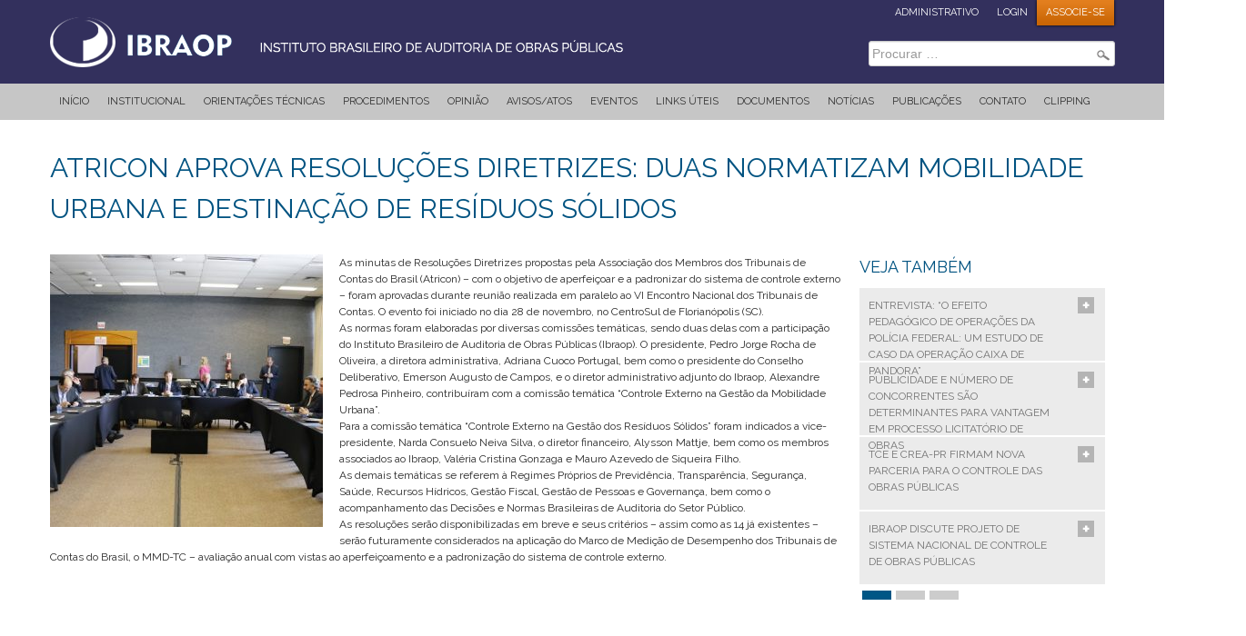

--- FILE ---
content_type: text/html; charset=UTF-8
request_url: http://site.ibraop.org.br/atricon-aprova-resolucoes-diretrizes-duas-normatizam-mobilidade-urbana-e-destinacao-de-residuos-solidos/noticias/janacaju/
body_size: 7005
content:
<!DOCTYPE html>
<html lang="pt-BR">
<head>
<meta charset="UTF-8" />
<meta name="viewport" content="width=1200px" />
<link rel="icon" type="image/png" href="http://site.ibraop.org.br/wp-content/themes/ibraop/favicon.png">
<title>Atricon aprova Resoluções Diretrizes: duas normatizam Mobilidade Urbana e Destinação de Resíduos Sólidos | IBRAOP</title>
<link rel="profile" href="http://gmpg.org/xfn/11" />
<link rel="pingback" href="http://site.ibraop.org.br/xmlrpc.php" />
<link rel="stylesheet" href="http://site.ibraop.org.br/wp-content/themes/ibraop/css/bootstrap.css">
<link rel="stylesheet" href="http://site.ibraop.org.br/wp-content/themes/ibraop/style.css">

<link href='http://fonts.googleapis.com/css?family=Raleway:400,200,600,700' rel='stylesheet' type='text/css'>

<!--[if lt IE 9]>
<script src="http://site.ibraop.org.br/wp-content/themes/ibraop/js/html5.js" type="text/javascript"></script>
<![endif]-->


<link rel='dns-prefetch' href='//s.w.org' />
<link rel="alternate" type="application/rss+xml" title="Feed para IBRAOP &raquo;" href="http://site.ibraop.org.br/feed/" />
<link rel="alternate" type="application/rss+xml" title="Feed de comentários para IBRAOP &raquo;" href="http://site.ibraop.org.br/comments/feed/" />
<link rel="alternate" type="application/rss+xml" title="Feed de comentários para IBRAOP &raquo; Atricon aprova Resoluções Diretrizes: duas normatizam Mobilidade Urbana e Destinação de Resíduos Sólidos" href="http://site.ibraop.org.br/atricon-aprova-resolucoes-diretrizes-duas-normatizam-mobilidade-urbana-e-destinacao-de-residuos-solidos/noticias/janacaju/feed/" />
		<script type="text/javascript">
			window._wpemojiSettings = {"baseUrl":"https:\/\/s.w.org\/images\/core\/emoji\/13.0.0\/72x72\/","ext":".png","svgUrl":"https:\/\/s.w.org\/images\/core\/emoji\/13.0.0\/svg\/","svgExt":".svg","source":{"concatemoji":"http:\/\/site.ibraop.org.br\/wp-includes\/js\/wp-emoji-release.min.js?ver=5.5.3"}};
			!function(e,a,t){var r,n,o,i,p=a.createElement("canvas"),s=p.getContext&&p.getContext("2d");function c(e,t){var a=String.fromCharCode;s.clearRect(0,0,p.width,p.height),s.fillText(a.apply(this,e),0,0);var r=p.toDataURL();return s.clearRect(0,0,p.width,p.height),s.fillText(a.apply(this,t),0,0),r===p.toDataURL()}function l(e){if(!s||!s.fillText)return!1;switch(s.textBaseline="top",s.font="600 32px Arial",e){case"flag":return!c([127987,65039,8205,9895,65039],[127987,65039,8203,9895,65039])&&(!c([55356,56826,55356,56819],[55356,56826,8203,55356,56819])&&!c([55356,57332,56128,56423,56128,56418,56128,56421,56128,56430,56128,56423,56128,56447],[55356,57332,8203,56128,56423,8203,56128,56418,8203,56128,56421,8203,56128,56430,8203,56128,56423,8203,56128,56447]));case"emoji":return!c([55357,56424,8205,55356,57212],[55357,56424,8203,55356,57212])}return!1}function d(e){var t=a.createElement("script");t.src=e,t.defer=t.type="text/javascript",a.getElementsByTagName("head")[0].appendChild(t)}for(i=Array("flag","emoji"),t.supports={everything:!0,everythingExceptFlag:!0},o=0;o<i.length;o++)t.supports[i[o]]=l(i[o]),t.supports.everything=t.supports.everything&&t.supports[i[o]],"flag"!==i[o]&&(t.supports.everythingExceptFlag=t.supports.everythingExceptFlag&&t.supports[i[o]]);t.supports.everythingExceptFlag=t.supports.everythingExceptFlag&&!t.supports.flag,t.DOMReady=!1,t.readyCallback=function(){t.DOMReady=!0},t.supports.everything||(n=function(){t.readyCallback()},a.addEventListener?(a.addEventListener("DOMContentLoaded",n,!1),e.addEventListener("load",n,!1)):(e.attachEvent("onload",n),a.attachEvent("onreadystatechange",function(){"complete"===a.readyState&&t.readyCallback()})),(r=t.source||{}).concatemoji?d(r.concatemoji):r.wpemoji&&r.twemoji&&(d(r.twemoji),d(r.wpemoji)))}(window,document,window._wpemojiSettings);
		</script>
		<style type="text/css">
img.wp-smiley,
img.emoji {
	display: inline !important;
	border: none !important;
	box-shadow: none !important;
	height: 1em !important;
	width: 1em !important;
	margin: 0 .07em !important;
	vertical-align: -0.1em !important;
	background: none !important;
	padding: 0 !important;
}
</style>
	<link rel='stylesheet' id='wp-block-library-css'  href='http://site.ibraop.org.br/wp-includes/css/dist/block-library/style.min.css?ver=5.5.3' type='text/css' media='all' />
<link rel='stylesheet' id='theme-my-login-css'  href='http://site.ibraop.org.br/wp-content/plugins/theme-my-login/assets/styles/theme-my-login.min.css?ver=7.1.1' type='text/css' media='all' />
<link rel='stylesheet' id='rs-settings-css'  href='http://site.ibraop.org.br/wp-content/plugins/revslider/rs-plugin/css/settings.css?ver=5.5.3' type='text/css' media='all' />
<link rel='stylesheet' id='rs-captions-css'  href='http://site.ibraop.org.br/wp-content/plugins/revslider/rs-plugin/css/captions.css?ver=5.5.3' type='text/css' media='all' />
<link rel='stylesheet' id='wp-pagenavi-css'  href='http://site.ibraop.org.br/wp-content/plugins/wp-pagenavi/pagenavi-css.css?ver=2.70' type='text/css' media='all' />
<link rel='stylesheet' id='ibraop-style-css'  href='http://site.ibraop.org.br/wp-content/themes/ibraop/style.css?ver=5.5.3' type='text/css' media='all' />
<link rel='stylesheet' id='tablepress-default-css'  href='http://site.ibraop.org.br/wp-content/plugins/tablepress/css/default.min.css?ver=1.12' type='text/css' media='all' />
<script type='text/javascript' src='http://site.ibraop.org.br/wp-includes/js/jquery/jquery.js?ver=1.12.4-wp' id='jquery-core-js'></script>
<script type='text/javascript' src='http://site.ibraop.org.br/wp-content/plugins/revslider/rs-plugin/js/jquery.themepunch.plugins.min.js?ver=5.5.3' id='themepunch.plugins-js'></script>
<script type='text/javascript' src='http://site.ibraop.org.br/wp-content/plugins/revslider/rs-plugin/js/jquery.themepunch.revolution.min.js?ver=5.5.3' id='revslider-jquery.themepunch.revolution.min-js'></script>
<link rel="https://api.w.org/" href="http://site.ibraop.org.br/wp-json/" /><link rel="alternate" type="application/json" href="http://site.ibraop.org.br/wp-json/wp/v2/posts/4693" /><link rel="EditURI" type="application/rsd+xml" title="RSD" href="http://site.ibraop.org.br/xmlrpc.php?rsd" />
<link rel="wlwmanifest" type="application/wlwmanifest+xml" href="http://site.ibraop.org.br/wp-includes/wlwmanifest.xml" /> 
<link rel='prev' title='Ibraop participa do VI Encontro Nacional dos Tribunais de Contas, em Florianópolis' href='http://site.ibraop.org.br/ibraop-participa-do-vi-encontro-nacional-dos-tribunais-de-contas-em-florianopolis/noticias/janacaju/' />
<link rel='next' title='Lançado livro digital &#8220;I Laboratório de Boas Práticas de Controle Externo: aprender, compartilhar e multiplicar&#8221;' href='http://site.ibraop.org.br/lancado-livro-digital-i-laboratorio-de-boas-praticas-de-controle-externo-aprender-compartilhar-e-multiplicar/noticias/janacaju/' />
<meta name="generator" content="WordPress 5.5.3" />
<link rel="canonical" href="http://site.ibraop.org.br/atricon-aprova-resolucoes-diretrizes-duas-normatizam-mobilidade-urbana-e-destinacao-de-residuos-solidos/noticias/janacaju/" />
<link rel='shortlink' href='http://site.ibraop.org.br/?p=4693' />
<link rel="alternate" type="application/json+oembed" href="http://site.ibraop.org.br/wp-json/oembed/1.0/embed?url=http%3A%2F%2Fsite.ibraop.org.br%2Fatricon-aprova-resolucoes-diretrizes-duas-normatizam-mobilidade-urbana-e-destinacao-de-residuos-solidos%2Fnoticias%2Fjanacaju%2F" />
<link rel="alternate" type="text/xml+oembed" href="http://site.ibraop.org.br/wp-json/oembed/1.0/embed?url=http%3A%2F%2Fsite.ibraop.org.br%2Fatricon-aprova-resolucoes-diretrizes-duas-normatizam-mobilidade-urbana-e-destinacao-de-residuos-solidos%2Fnoticias%2Fjanacaju%2F&#038;format=xml" />
</head>

    <body class="post-template-default single single-post postid-4693 single-format-standard group-blog">
    	        <!--[if lt IE 7]>
            <p class="chromeframe">You are using an <strong>outdated</strong> browser. Please <a href="http://browsehappy.com/">upgrade your browser</a> or <a href="http://www.google.com/chromeframe/?redirect=true">activate Google Chrome Frame</a> to improve your experience.</p>
        <![endif]-->
        <!-- This code is taken from http://twitter.github.com/bootstrap/examples/hero.html -->

	<div id="wrap">
		<header>
			<div class="topo-logo clearfix">
				<div class="container">
					<div class="row">
						<div class="span7">
							<h1><a href="http://site.ibraop.org.br/" title="IBRAOP" rel="home">IBRAOP</a></h1>
						</div>
						<div class="span3 offset2">
							<ul class="menu-topo">	

<li><a href="http://site.ibraop.org.br/login-2/">ADMINISTRATIVO</a></li>
	<li><a href="https://eventos.ibraop.org.br/login">LOGIN</a></li>
	<li><a href="https://eventos.ibraop.org.br/cadastro" class="ativo">ASSOCIE-SE</a></li>
					
								
								
							</ul>
							<div class="busca">
									<form method="get" id="searchform" class="searchform" action="http://site.ibraop.org.br/" role="search">
		
		<input type="search" style="width:263px;" name="s" value="" id="s" placeholder="Procurar &hellip;" />
		<input type="submit"value="Search" />
	</form>
							</div>
						</div>
					</div>
				</div>
			</div>
			<div class="topo-menu">
				<div class="container">
					<div class="row">
						<div class="span12">
						<ul>
							<div class="menu-pagina-inicial-container"><ul id="menu-pagina-inicial" class="menu"><li id="menu-item-36" class="menu-item menu-item-type-custom menu-item-object-custom menu-item-36"><a href="http://www.ibraop.org.br">Início</a></li>
<li id="menu-item-47" class="menu-item menu-item-type-post_type menu-item-object-page menu-item-47"><a href="http://site.ibraop.org.br/sobre-o-ibraop/">Institucional</a></li>
<li id="menu-item-44" class="menu-item menu-item-type-post_type menu-item-object-page menu-item-44"><a href="http://site.ibraop.org.br/orientacoes-tecnicas/">Orientações Técnicas</a></li>
<li id="menu-item-2602" class="menu-item menu-item-type-post_type menu-item-object-page menu-item-2602"><a href="http://site.ibraop.org.br/projeto-de-elaboracao-de-procedimentos-de-auditoria-de-obras-publicas/">Procedimentos</a></li>
<li id="menu-item-4673" class="menu-item menu-item-type-post_type menu-item-object-page menu-item-4673"><a href="http://site.ibraop.org.br/opiniao-do-ibraop/">Opinião</a></li>
<li id="menu-item-42" class="menu-item menu-item-type-post_type menu-item-object-page menu-item-42"><a href="http://site.ibraop.org.br/avisos2/">Avisos/Atos</a></li>
<li id="menu-item-45" class="menu-item menu-item-type-post_type menu-item-object-page menu-item-45"><a href="http://site.ibraop.org.br/eventos-pagina/">Eventos</a></li>
<li id="menu-item-4919" class="menu-item menu-item-type-post_type menu-item-object-page menu-item-4919"><a href="http://site.ibraop.org.br/links/">Links Úteis</a></li>
<li id="menu-item-43" class="menu-item menu-item-type-post_type menu-item-object-page menu-item-43"><a href="http://site.ibraop.org.br/page-documentos/">Documentos</a></li>
<li id="menu-item-4952" class="menu-item menu-item-type-custom menu-item-object-custom menu-item-4952"><a href="http://www.ibraop.org.br/noticias/">Notícias</a></li>
<li id="menu-item-4954" class="menu-item menu-item-type-custom menu-item-object-custom menu-item-4954"><a href="http://www.ibraop.org.br/publicacoes/">Publicações</a></li>
<li id="menu-item-37" class="menu-item menu-item-type-post_type menu-item-object-page menu-item-37"><a href="http://site.ibraop.org.br/contato/">Contato</a></li>
<li id="menu-item-5204" class="menu-item menu-item-type-post_type menu-item-object-page menu-item-5204"><a href="http://site.ibraop.org.br/clipping/">Clipping</a></li>
</ul></div>						</ul>
						</div>
					</div>
				</div>
			</div>
		</header>
<div class="main">
	<div class="container">
		<div class="row">
			<div class="span12">
				<h2 class="com-borda">Atricon aprova Resoluções Diretrizes: duas normatizam Mobilidade Urbana e Destinação de Resíduos Sólidos</h2><br/>
			</div>
		</div>
		<div class="row">					
			<div class="span9">
			
                                
	        		        	<div class="conteudo">
					<p class="p1"><span class="s1"><img loading="lazy" class="alignleft size-medium wp-image-4694" src="http://www.ibraop.org.br/wp-content/uploads/2018/11/Reunião_Atricon-300x300.jpg" alt="" width="300" height="300" srcset="http://site.ibraop.org.br/wp-content/uploads/2018/11/Reunião_Atricon-300x300.jpg 300w, http://site.ibraop.org.br/wp-content/uploads/2018/11/Reunião_Atricon-150x150.jpg 150w" sizes="(max-width: 300px) 100vw, 300px" />As minutas de Resoluções Diretrizes propostas pela Associação dos Membros dos Tribunais de Contas do Brasil (Atricon) &#8211; com o objetivo de aperfeiçoar e a padronizar do sistema de controle externo &#8211; foram aprovadas durante reunião realizada em paralelo ao VI Encontro Nacional dos Tribunais de Contas. O evento foi iniciado no dia 28 de novembro, no CentroSul de Florianópolis (SC).</span></p>
<p class="p1"><span class="s1">As normas foram elaboradas por diversas comissões temáticas, sendo duas delas com a participação do Instituto Brasileiro de Auditoria de Obras Públicas (Ibraop). O presidente, Pedro Jorge Rocha de Oliveira, a diretora administrativa, Adriana Cuoco Portugal, bem como o presidente do Conselho Deliberativo, Emerson Augusto de Campos, e o diretor administrativo adjunto do Ibraop, Alexandre Pedrosa Pinheiro, contribuíram com a comissão temática “Controle Externo na Gestão da Mobilidade Urbana”. </span></p>
<p class="p1"><span class="s1">Para a comissão temática “Controle Externo na Gestão dos Resíduos Sólidos” foram indicados a vice-presidente, Narda Consuelo Neiva Silva, o diretor financeiro, Alysson Mattje, bem como os membros associados ao Ibraop, Valéria Cristina Gonzaga e Mauro Azevedo de Siqueira Filho.</span></p>
<p class="p1"><span class="s1">As demais temáticas se referem à Regimes Próprios de Previdência, Transparência, Segurança, Saúde, Recursos Hídricos, Gestão Fiscal, Gestão de Pessoas e Governança, bem como o acompanhamento das Decisões e Normas Brasileiras de Auditoria do Setor Público. </span></p>
<p class="p1"><span class="s1">As resoluções serão disponibilizadas em breve e seus critérios &#8211; assim como as 14 já existentes &#8211; serão futuramente considerados na aplicação do Marco de Medição de Desempenho dos Tribunais de Contas do Brasil, o MMD-TC – avaliação anual com vistas ao aperfeiçoamento e a padronização do sistema de controle externo.</span></p>
				</div>
		        	

	        					
			</div>

			<div class="span3" style="position:relative">
				<h3>Veja Também</h3>
                	        		        		        	<div class="conteudo-slider-noticias">
	        		        		        		<div>
	        						<div class="box-destaque">
						<div class="titulo">
							<h3>ENTREVISTA: “O efeito pedagógico de operações da Polícia Federal: um estudo de caso da Operação Caixa de Pandora”</h3>
						</div>
						<div class="texto">
							<p>A avaliação do prejuízo direto à Administração Pública causado pela corrupção é tema de muitos estudos, especialmente em se...</p>
							<a href="http://site.ibraop.org.br/entrevista-o-efeito-pedagogico-de-operacoes-da-policia-federal-um-estudo-de-caso-da-operacao-caixa-de-pandora/sem-categoria/janacaju/">Continue lendo</a>
						</div>
					</div>	
									        		        						<div class="box-destaque">
						<div class="titulo">
							<h3>PUBLICIDADE E NÚMERO DE CONCORRENTES SÃO DETERMINANTES PARA VANTAGEM EM PROCESSO LICITATÓRIO DE OBRAS</h3>
						</div>
						<div class="texto">
							<p>Quando sete ou mais empresas concorrem em um processo licitatório, maior o desconto e, consequentemente, a vantagem de contratação...</p>
							<a href="http://site.ibraop.org.br/publicidade-e-numero-de-concorrentes-sao-determinantes-para-vantagem-em-processo-licitatorio-de-obras/sem-categoria/janacaju/">Continue lendo</a>
						</div>
					</div>	
									        		        						<div class="box-destaque">
						<div class="titulo">
							<h3>TCE E CREA-PR firmam nova parceria para o controle das obras públicas</h3>
						</div>
						<div class="texto">
							<p>O Conselho Regional de Engenharia e Agronomia (Crea-PR) e o Tribunal de Contas do Estado do Paraná (TCE-PR) firmaram,...</p>
							<a href="http://site.ibraop.org.br/tce-e-crea-pr-firmam-nova-parceria-para-o-controle-das-obras-publicas/sem-categoria/janacaju/">Continue lendo</a>
						</div>
					</div>	
									        		        						<div class="box-destaque">
						<div class="titulo">
							<h3>Ibraop discute projeto de Sistema Nacional de Controle de Obras Públicas</h3>
						</div>
						<div class="texto">
							<p>O projeto para a elaboração de um sistema capaz de monitorar obras públicas no país foi discutido e avaliado...</p>
							<a href="http://site.ibraop.org.br/ibraop-discute-projeto-de-sistema-nacional-de-controle-de-obras-publicas/sem-categoria/janacaju/">Continue lendo</a>
						</div>
					</div>	
					        		</div>

	        						        		        		        		<div>
	        						<div class="box-destaque">
						<div class="titulo">
							<h3>Workshop rodoviário da Agetop deve reunir mais de 1500 pessoas</h3>
						</div>
						<div class="texto">
							<p>Mais de 1.500 participantes são esperados no Workshop Rodoviário 2017, coordenado pela Agência Goiana de Transportes e Obras (Agetop),...</p>
							<a href="http://site.ibraop.org.br/workshop-rodoviario-da-agetop-deve-reunir-mais-de-1500-pessoas/sem-categoria/janacaju/">Continue lendo</a>
						</div>
					</div>	
									        		        						<div class="box-destaque">
						<div class="titulo">
							<h3>Resolução aprovada pelo TCE-GO adota as diretrizes de OT do Ibraop</h3>
						</div>
						<div class="texto">
							<p>O Tribunal de Contas do Estado (TCE-GO) estabeleceu parâmetros técnicos mínimos para projetos básicos de obras públicas a serem...</p>
							<a href="http://site.ibraop.org.br/resolucao-aprovada-pelo-tce-go-adota-as-diretrizes-de-ot-do-ibraop/sem-categoria/janacaju/">Continue lendo</a>
						</div>
					</div>	
									        		        						<div class="box-destaque">
						<div class="titulo">
							<h3>Certificados do Enaop 2017 já estão disponíveis</h3>
						</div>
						<div class="texto">
							<p>Os participantes do Encontro Técnico Nacional de Auditoria de Obras Públicas – o Enaop 2017 – já podem ter...</p>
							<a href="http://site.ibraop.org.br/certificados-do-enaop-2017-ja-estao-disponiveis/sem-categoria/janacaju/">Continue lendo</a>
						</div>
					</div>	
									        		        						<div class="box-destaque">
						<div class="titulo">
							<h3>AGENDA DE REUNIÕES &#8211; 2019</h3>
						</div>
						<div class="texto">
							<p>Para o curso dos trabalhos, foram programadas as seguintes reuniões presenciais para este exercício de 2018: a &#8211; Grupo...</p>
							<a href="http://site.ibraop.org.br/calendario-de-reunioes/sem-categoria/procedimentos-de-auditoria/pedropaulofarias/">Continue lendo</a>
						</div>
					</div>	
					        		</div>

	        						        		        		        		<div>
	        						<div class="box-destaque">
						<div class="titulo">
							<h3>ACORDO DE COOPERAÇÃO E ATOS ADMINISTRATIVOS</h3>
						</div>
						<div class="texto">
							<p>Acordo de Cooperação Ibraop x IRB ATO 02/2013 Dispõe sobre a elaboração, divulgação e capacitação de procedimentos para auditoria...</p>
							<a href="http://site.ibraop.org.br/acordo-de-cooperacao-e-atos-administrativos/sem-categoria/procedimentos-de-auditoria/mvecchio/">Continue lendo</a>
						</div>
					</div>	
									        		        	</div>
			</div>

			</div>
		</div>
</div>

</div>
</div>

	<footer>
		<div class="container">
			<div class="row">
				<div class="span4">
					<h2>Sobre Ibraop</h2>
							        			        	
					<p><p>O IBRAOP é uma sociedade civil de direito privado sem fins econômicos, de âmbito nacional, constituído por profissionais de Engenharia, Arquitetura e Agronomia, de nível superior e que exercem atividades relacionadas à auditoria de obras públicas.</p>
</p>
		
						        		
				</div>
				<div class="span1"></div>
				<div class="span3">
					<h2>Contato</h2>
					<ul class="menu-contato">
							        			        							<li class="mapa"><p>Rua Bulcao Viana, 90<br />
Florianopolis &#8211; SC- CEP 88.020-160</p>
</li>
						<li class="email"><a href="mailto:ibraop@ibraop.org.br">ibraop@ibraop.org.br</a></li>
					</ul>
				</div>
					
				<div class="span4">
					<!--<h2>Twitter</h2>
					<ul class="menu-twitter">
												

					</ul>-->
				</div>
			</div>
		</div>
		<div class="footer">
			<div class="container">
				<div class="row">
					<div class="span6">
						<p>IBRAOP - INSTITUTO BRASILEIRO DE AUDITORIA DE OBRAS PÚBLICAS</p>
                                                <p>CNPJ 04.716.733/0001-88 </p>

					</div>
					<div class="span6">
						<p style="float:right"></p>
					</div>
				</div>
			</div>
		</div>
	</footer>
        

        <script src="http://site.ibraop.org.br/wp-content/themes/ibraop/js/vendor/bootstrap.min.js"></script>
        <script src="http://site.ibraop.org.br/wp-content/themes/ibraop/js/jquery.sieve.js"></script>
		<script src="http://site.ibraop.org.br/wp-content/themes/ibraop/js/jquery.easing.1.3.js"></script>
		<script src="http://site.ibraop.org.br/wp-content/themes/ibraop/js/jquery.bxSlider.min.js"></script>       

		<script src="http://site.ibraop.org.br/wp-content/themes/ibraop/js/vendor/modernizr-2.6.2-respond-1.1.0.min.js"></script>
		<script src="http://site.ibraop.org.br/wp-content/themes/ibraop/js/vendor/jquery-masked-input.js"></script>
		<script src="http://site.ibraop.org.br/wp-content/themes/ibraop/js/main.js"></script>
		
        <script>
        
 
        
        
            var _gaq=[['_setAccount','UA-XXXXX-X'],['_trackPageview']];
            (function(d,t){var g=d.createElement(t),s=d.getElementsByTagName(t)[0];
            g.src=('https:'==location.protocol?'//ssl':'//www')+'.google-analytics.com/ga.js';
            s.parentNode.insertBefore(g,s)}(document,'script'));
        </script>
        <script type='text/javascript' id='theme-my-login-js-extra'>
/* <![CDATA[ */
var themeMyLogin = {"action":"","errors":[]};
/* ]]> */
</script>
<script type='text/javascript' src='http://site.ibraop.org.br/wp-content/plugins/theme-my-login/assets/scripts/theme-my-login.min.js?ver=7.1.1' id='theme-my-login-js'></script>
<script type='text/javascript' src='http://site.ibraop.org.br/wp-content/themes/ibraop/js/navigation.js?ver=20120206' id='ibraop-navigation-js'></script>
<script type='text/javascript' src='http://site.ibraop.org.br/wp-content/themes/ibraop/js/skip-link-focus-fix.js?ver=20130115' id='ibraop-skip-link-focus-fix-js'></script>
<script type='text/javascript' src='http://site.ibraop.org.br/wp-includes/js/comment-reply.min.js?ver=5.5.3' id='comment-reply-js'></script>
<script type='text/javascript' src='http://site.ibraop.org.br/wp-includes/js/wp-embed.min.js?ver=5.5.3' id='wp-embed-js'></script>
    </body>
</html>


--- FILE ---
content_type: application/javascript
request_url: http://site.ibraop.org.br/wp-content/themes/ibraop/js/main.js
body_size: 2298
content:
jQuery(document).ready(function() {

jQuery(function () {
    jQuery('.box-destaque').click( function(){
		jQuery('.box-destaque .texto').slideUp();
		jQuery('.box-destaque').removeClass('ativo');
		jQuery(this).toggleClass('ativo');
		jQuery(this).find('.texto').slideToggle(); 
    });
});
jQuery(function(){
  var slider = jQuery('.conteudo-slider-noticias').bxSlider({
    controls: false,
    auto: true,
    pause:  5000,
    pager: true,
    speed: 1000
  });
});

jQuery(function(){
  var slider = jQuery('.conteudo-slider-noticias2').bxSlider({
    controls: false,
    auto: true,
    pager: true,
    pause:  7000,
    speed: 2000
  });
});

//jQuery(document).ready(function() {
//  jQuery("table.tb-associados").sieve();
//}); 


jQuery("#cpf").mask("999.999.999-99");
jQuery(".telefone").mask("(99) 9999-9999");
jQuery(".celular").mask("(99) 9?9999-9999");


jQuery(".cep").mask("99.999-999");


function validarCpf(cpf){
        var digitsString = cpf.replace(/[^0-9]/g, '');
        var digits;
        var a,b,c,d,e,f,g,h,i,j,k;
        var dv1, dv2;
        var soma, resto;
 
        if (digitsString.length == 11){
            digits = digitsString.split('');
            a = parseInt(digits[ 0 ]);
            b = parseInt(digits[ 1 ]);
            c = parseInt(digits[ 2 ]);
            d = parseInt(digits[ 3 ]);
            e = parseInt(digits[ 4 ]);
            f = parseInt(digits[ 5 ]);
            g = parseInt(digits[ 6 ]);
            h = parseInt(digits[ 7 ]);
            i = parseInt(digits[ 8 ]);
            j = parseInt(digits[ 9 ]);
            k = parseInt(digits[ 10 ]);
            soma = a*10 + b*9 + c*8 + d*7 + e*6 + f*5 + g*4 + h*3 + i*2;
            resto = soma % 11;
            dv1 = (11 - resto < 10 ? 11 - resto : 0);
            soma = a*11 + b*10 + c*9 + d*8 + e*7 + f*6 + g*5 + h*4 + i*3 + dv1*2;
            resto = soma % 11;
            dv2 = (11 - resto < 10 ? 11 - resto : 0);
            return dv1 == j && dv2 == k;
        }
        return false;
    }

jQuery("#cpf").blur(function(){
    cpf = jQuery(this).val();
    if( cpf != "" && validarCpf(cpf) == false) {
        jQuery(this).val("");
        jQuery(this).focus();
        alert("CPF inválido, por favor informe seu CPF corretamente");
    }
    
    return false;
});

});

	

--- FILE ---
content_type: application/javascript
request_url: http://site.ibraop.org.br/wp-content/themes/ibraop/js/jquery.sieve.js
body_size: 2006
content:
/*!
 * jQuery Sieve v0.3.0 (2013-04-04)
 * http://rmm5t.github.com/jquery-sieve/
 * Copyright (c) 2013 Ryan McGeary; Licensed MIT
 */
(function() {
  var $;

  $ = jQuery;

  $.fn.sieve = function(options) {
    var compact;
    compact = function(array) {
      var item, _i, _len, _results;
      _results = [];
      for (_i = 0, _len = array.length; _i < _len; _i++) {
        item = array[_i];
        if (item) {
          _results.push(item);
        }
      }
      return _results;
    };
    return this.each(function() {
      var container, searchBar, settings;
      container = $(this);
      settings = $.extend({
        searchInput: null,
        searchTemplate: "<div><label><input type='text' placeholder='Filtrar...'></label></div>",
        itemSelector: "tbody tr",
        textSelector: null,
        toggle: function(item, match) {
          return item.toggle(match);
        },
        complete: function() {}
      }, options);
      if (!settings.searchInput) {
        searchBar = $(settings.searchTemplate);
        settings.searchInput = searchBar.find("input");
        container.before(searchBar);
      }
      return settings.searchInput.on("keyup.sieve change.sieve", function() {
        var items, query;
        query = compact($(this).val().toLowerCase().split(/\s+/));
        items = container.find(settings.itemSelector);
        items.each(function() {
          var cells, item, match, q, text, _i, _len;
          item = $(this);
          if (settings.textSelector) {
            cells = item.find(settings.textSelector);
            text = cells.text().toLowerCase();
          } else {
            text = item.text().toLowerCase();
          }
          match = true;
          for (_i = 0, _len = query.length; _i < _len; _i++) {
            q = query[_i];
            match && (match = text.indexOf(q) >= 0);
          }
          return settings.toggle(item, match);
        });
        return settings.complete();
      });
    });
  };

}).call(this);
